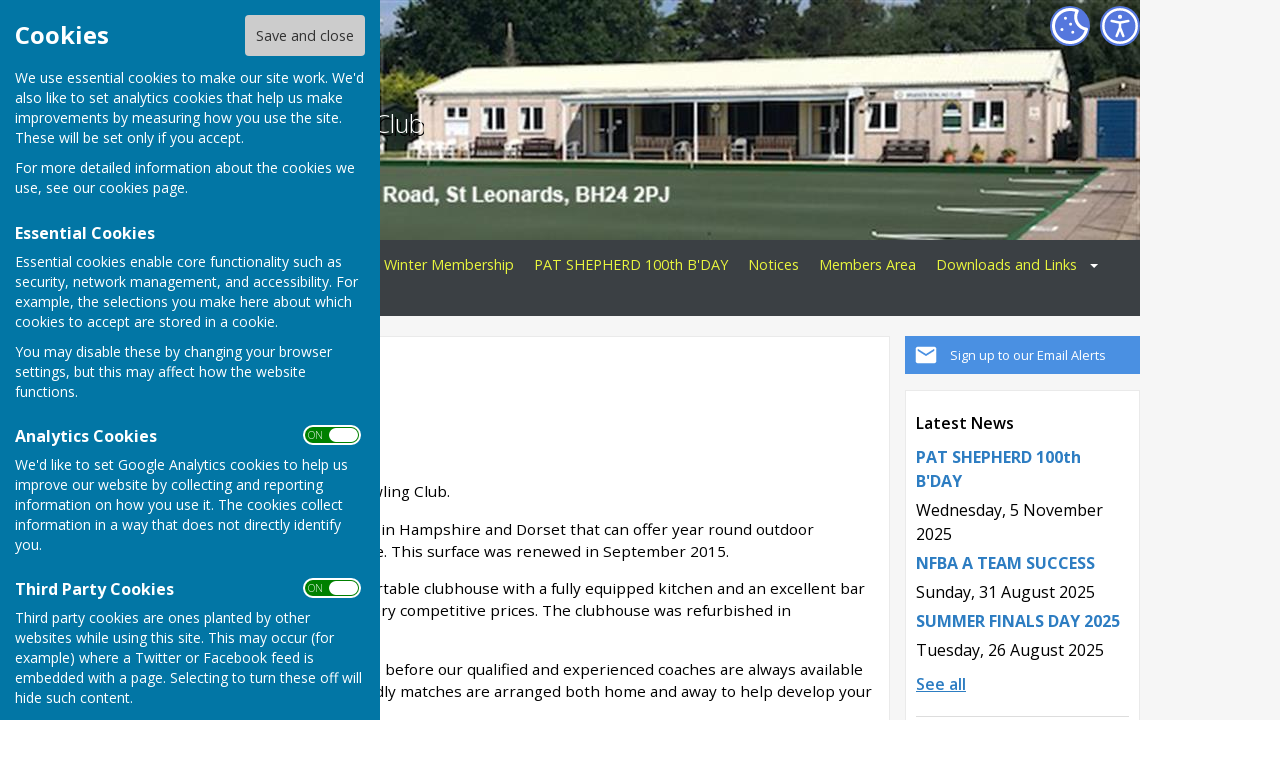

--- FILE ---
content_type: text/html
request_url: https://www.braesidebc.co.uk/community/braeside-bowling-club-10596/home
body_size: 5897
content:
<!DOCTYPE html>
<!--[if IE 8]><html class="no-js lt-ie9" lang="en" > <![endif]-->
<!--[if gt IE 8]><!-->
<html class="no-js" lang="en">
<!--<![endif]-->
<head>
    <!--skin_hugofox_custom-/-template-frontend-->
    <meta charset="utf-8">
    <meta http-equiv="X-UA-Compatible" content="IE=edge,chrome=1">
    <title>Braeside Bowling  Club, St Leonards, Ringwood</title>
    <meta name="description" content="The official site for Braeside Bowling  Club this page contains information {PageTitle}">
    <meta name="keywords" content="">
    <meta name="viewport" content="width=device-width, initial-scale=1.0">
    	<link rel="canonical" href="https://www.braesidebc.co.uk/community/braeside-bowling-club-10596/home">
    <link rel="bookmark" href="/favicon.ico">
    <link rel="shortcut icon" href="/favicon.ico">
    <link rel="stylesheet" href="//fonts.googleapis.com/css?family=Open+Sans:300,400,600,700">
    <link rel="stylesheet" href="/skin_hugofox_custom/css/normalize.min.css" media="all">
    <link rel="stylesheet" href="/skin_hugofox_custom/css/foundation.css" media="all">
    <link rel="stylesheet" href="/skin_hugofox_custom/css/fonts.css" media="all">
    <link rel="stylesheet" href="/skin_hugofox_custom/css/foundation-icons.css" media="all">
    <link rel="stylesheet" href="/scripts/jquery-ui-1.11.1.custom/jquery-ui.min.css">
    <link rel="stylesheet" href="/scripts/fancybox/jquery.fancybox-1.3.4.css">
    <link rel="stylesheet" href="/scripts/lightslider/lightslider.css">
    <link rel="stylesheet" href="/skin_hugofox_custom/css/base.css" media="all">
    <link rel="stylesheet" href="/skin_hugofox_custom/css/common.css" media="all">
    <link rel="stylesheet" href="/skin_hugofox_custom/css/accessibility.css">
    <link rel="stylesheet" href="/skin_hugofox_custom/css/overrides.css" media="all">
    <link rel="stylesheet" href="/skin_hugofox_custom/css/base_community.css?v5" media="all">
<link rel="stylesheet" href="/skin_hugofox_custom/css/customsitesonly.css" media="all">
    <link rel="stylesheet" href="/skin_hugofox_custom/css/stylesheet3.css" media="print">
    <link rel="stylesheet" href="/skin_hugofox_custom/css/cookieSettings.css" media="all">
    <link rel="stylesheet" href="/customCSS.asp?id=10596" media="all">
    <script src="/scripts/foundation-5.5.2/vendor/modernizr.js"></script>
    <script src="//ajax.googleapis.com/ajax/libs/jquery/1.11.0/jquery.min.js"></script>
    <link rel="stylesheet" href="/scripts/bxslider/jquery.bxslider.css">


    <style>
.header-bg, .header-bg .main-header {
   background-image: url(/getImage.aspx?id=headercrop479277f6ccf740ef8ffb99819c5fd864&image=1&size=header&site=community);
}
</style>

</head>
<body ng-app="hugofox" class="custom-site"  id="listingDetails">
    
    <!-- start cookie message -->
<div id="slider" class="slide-out">
    <h2 class="cookieheader">Cookies</h2><button id="cookieSave">Save and close</button>
    <p>We use essential cookies to make our site work. We'd also like to set analytics cookies that help us make improvements by measuring how you use the site. These will be set only if you accept.</p>
    <p>For more detailed information about the cookies we use, see our <a href="#">cookies page</a>.</p>
    <h3>Essential Cookies</h3>
    <p>Essential cookies enable core functionality such as security, network management, and accessibility. For example, the selections you make here about which cookies to accept are stored in a cookie. </p>
    <p>You may disable these by changing your browser settings, but this may affect how the website functions.</p>
    <h3>Analytics Cookies</h3>
    <div class="toggleSelect">
        <input type="checkbox" id="cookieSelectAnalytics" class="checkbox" value="y" checked />
        <label for="cookieSelectAnalytics" class="toggle">
            <p>ON &nbsp;&nbsp; OFF</p>
        </label>
    </div>
    <p>We'd like to set Google Analytics cookies to help us improve our website by collecting and reporting information on how you use it. The cookies collect information in a way that does not directly identify you.</p>
    <h3>Third Party Cookies</h3>
    <div class="toggleSelect">
        <input type="checkbox" id="cookieSelectThirdParty" class="checkbox" value="y" checked />
        <label for="cookieSelectThirdParty" class="toggle">
            <p>ON &nbsp;&nbsp; OFF</p>
        </label>
    </div>
    <p>Third party cookies are ones planted by other websites while using this site. This may occur (for example) where a Twitter or Facebook feed is embedded with a page. Selecting to turn these off will hide such content.</p>
    
</div>
<!-- end cookie message -->

    <a tabindex="0" id="skip-to-main-content" href="#main-content-bookmark">Skip to main content</a>
    <div class="off-canvas-wrap" data-offcanvas>
        <div class="inner-wrap">
            <!--[if lt IE 9]>
                <div class="row outdatedmsg"><p class="text-center">You are using an <strong>outdated</strong> browser. Please <a href="http://whatbrowser.org/">upgrade your browser</a> to improve your experience of our website.</p></div>
            <![endif]-->
            <div class="contain-to-grid"><div class="fixed-custom"><nav class="tab-bar show-for-small"><section class="right tab-bar-section">Braeside Bowling  Club</section><div class="AccessibilityCookieButtons"><a href="#" id="toggle2" aria-label="Cookie Settings" class="cookie-button">Cookies</a></div><section class="left-small"><a class="left-off-canvas-toggle menu-icon" aria-label="Menu Toggle" href="#"><svg viewBox="0 0 70 80" width="40" height="40" class="hamburger">  <rect width="50" height="5"></rect>  <rect y="15" width="50" height="5"></rect>  <rect y="30" width="50" height="5"></rect></svg></a></section></nav></div><aside class="left-off-canvas-menu show-for-small"><ul class="off-canvas-list">
<li data-id="24625">
<a tabindex="0" href="/community/braeside-bowling-club-10596/home/" class="active">Home</a>

	<ul>
<li data-id="55394">
<a tabindex="0" href="/community/braeside-bowling-club-10596/club-officers-2016---17/">Club Officers 2024 - 25</a>
</li>
<li data-id="27902">
<a tabindex="0" href="/community/braeside-bowling-club-10596/disclaimer/">Disclaimer</a>
</li>
	</ul>
</li>
<li data-id="25024">
<a tabindex="0" href="/community/braeside-bowling-club-10596/membership-application/">Membership Enquiry</a>
</li>
<li data-id="59190">
<a tabindex="0" href="/community/braeside-bowling-club-10596/winter-membership/">Winter Membership</a>
</li>
<li data-id="175778">
<a tabindex="0" href="/community/braeside-bowling-club-10596/pat-shepherd-100th-bday/">PAT SHEPHERD 100th B'DAY</a>
</li>
<li data-id="82804">
<a tabindex="0" href="/community/braeside-bowling-club-10596/notices/">Notices</a>
</li>
<li data-id="150222">
<a tabindex="0" href="/community/braeside-bowling-club-10596/members-area/">Members Area</a>
</li>
<li data-id="27979">
<span tabindex="0">Downloads and Links</span>

	<ul>
<li data-id="27909">
<a tabindex="0" href="/community/braeside-bowling-club-10596/downloads/">Downloads</a>
</li>
<li data-id="27906">
<a tabindex="0" href="/community/braeside-bowling-club-10596/links/">Links</a>
</li>
	</ul>
</li>
<li data-id="9">
<a tabindex="0" href="/community/braeside-bowling-club-10596/news/">News</a>
</li>

		<li><a tabindex="0" href="/community/braeside-bowling-club-10596/contact/">Contact</a></li>

</ul></aside></div>
            <div class="main-wrapper" ng-controller="PlanningCtrl" data-county-parish-id="0">
                <div class="header-bg">
                    <header class="row main-header">
                        <div class="column">
                            
                            <div class="accessibilityFullColumn"><div class="accessibilityCentreColumn"><a tabindex="0" class="button accessibilityButton" aria-label="Accessibility Settings" href="/community/braeside-bowling-club-10596/accessibility/"> </a></div><a href="#" id="toggle" aria-label="Cookie Settings" class="cookie-button"> </a></div>
                            <h1 class="custom-logo"><a href="/community/braeside-bowling-club-10596/home">Braeside Bowling  Club</a></h1>

                            
                        </div>
                    </header>
                </div>
                <div class="website-menu hide-for-small">
		<ul class="pages-menu sub-navigation">
		
<li data-id="24625">
<a tabindex="0" href="/community/braeside-bowling-club-10596/home/" class="active">Home</a>

	<ul>
<li data-id="55394">
<a tabindex="0" href="/community/braeside-bowling-club-10596/club-officers-2016---17/">Club Officers 2024 - 25</a>
</li>
<li data-id="27902">
<a tabindex="0" href="/community/braeside-bowling-club-10596/disclaimer/">Disclaimer</a>
</li>
	</ul>
</li>
<li data-id="25024">
<a tabindex="0" href="/community/braeside-bowling-club-10596/membership-application/">Membership Enquiry</a>
</li>
<li data-id="59190">
<a tabindex="0" href="/community/braeside-bowling-club-10596/winter-membership/">Winter Membership</a>
</li>
<li data-id="175778">
<a tabindex="0" href="/community/braeside-bowling-club-10596/pat-shepherd-100th-bday/">PAT SHEPHERD 100th B'DAY</a>
</li>
<li data-id="82804">
<a tabindex="0" href="/community/braeside-bowling-club-10596/notices/">Notices</a>
</li>
<li data-id="150222">
<a tabindex="0" href="/community/braeside-bowling-club-10596/members-area/">Members Area</a>
</li>
<li data-id="27979">
<span tabindex="0">Downloads and Links</span>

	<ul>
<li data-id="27909">
<a tabindex="0" href="/community/braeside-bowling-club-10596/downloads/">Downloads</a>
</li>
<li data-id="27906">
<a tabindex="0" href="/community/braeside-bowling-club-10596/links/">Links</a>
</li>
	</ul>
</li>
<li data-id="9">
<a tabindex="0" href="/community/braeside-bowling-club-10596/news/">News</a>
</li>

		<li><a tabindex="0" href="/community/braeside-bowling-club-10596/contact/">Contact</a></li>

	</ul>

</div>


                <div class="main-container row">
                    <div class="row" id="breadcrumbrow">
                        <div class="column">
                            <ul class="hf-share inline-list">
                                <li class="text">SHARE</li>
                                <li><a href="https://www.facebook.com/sharer/sharer.php?u=https://www.braesidebc.co.uk/community/braeside-bowling-club-10596/home" class="facebook" target="_blank">Facebook</a></li>
                                <li><a href="https://twitter.com/share?via=HugoFoxNews&url=https://www.braesidebc.co.uk/community/braeside-bowling-club-10596/home" class="twitter" data-via="HugoFoxNews" target="_blank">Tweet</a></li>
                                <li><a href="http://www.linkedin.com/shareArticle?mini=true&url=https://www.braesidebc.co.uk/community/braeside-bowling-club-10596/home" class="linkedin" target="_blank">LinkedIn</a></li>
                                <li><a href="javascript:emailCurrentPage()" class="mail">Mail</a></li>
                            </ul>
                        </div>
                    </div>
                    <aside class="sidebar columns medium-3 medium-push-9">
                        <!--LEFTSIDEBARLINKS-->
                        

                        <a href="/community/email-alerts.asp?listing_cusid=10596" class="cta-alerts"><span class="link">Sign up to our Email Alerts</span></a>


                        

                        

                        

                        <div class="side-box latestposts hide-for-small"><p class="header">Latest News </p><p class="title"><a href="/community/braeside-bowling-club-10596/news/pat-shepherd-100th-b-day-84597">PAT SHEPHERD 100th B'DAY</a></p><p class="date">Wednesday, 5 November 2025</p><p class="title"><a href="/community/braeside-bowling-club-10596/news/nfba-a-team-success-83289">NFBA A TEAM SUCCESS</a></p><p class="date">Sunday, 31 August 2025</p><p class="title"><a href="/community/braeside-bowling-club-10596/news/summer-finals-day-2025-83164">SUMMER FINALS DAY 2025</a></p><p class="date">Tuesday, 26 August 2025</p><p class="seeall"><a href="/community/braeside-bowling-club-10596/news/">See all</a></p><hr />
</div>

                        
                        <!--/LEFTSIDEBARLINKS-->
                    </aside>
                    <main class="page-content columns medium-9 medium-pull-3">
                        <span id="main-content-bookmark"></span>
                        


<article data-cusid="10596">
	<div class="description">
	<h1>Home</h1>
<div class="cms-block cms-text">
	<p><strong>2024/2025</strong></p>

</div>
<div class="cms-block cms-text">
	<h2>Welcome</h2>

<p>to the website of Braeside Bowling Club.</p>

<p>We are one of a very few clubs in Hampshire and Dorset that can offer year round outdoor bowling on our artificial surface. This surface was renewed in September 2015.</p>

<p>We have a spacious and comfortable clubhouse with a fully equipped kitchen and an excellent bar offering a range of drinks at very competitive prices. The clubhouse was refurbished in September 2023.</p>

<p>If you have never played bowls before our qualified and experienced coaches are always available with help and advice and friendly matches are arranged both home and away to help develop your bowling skills.</p>

<p>We have both ladies and men&rsquo;s teams who compete in the Bournemouth and District and New Forest Bowling Association leagues, opportunities for competitive bowling are therefore available.</p>

<p>We have a varied programme of social events where the majority of the catering is done by the social committee. Non playing partners are welcome to join as Social members.</p>

<p>If you wish to try bowling on the latest innovation in bowling &nbsp;surfaces then&nbsp;contact our Secretary to arrange a&nbsp;time suitable to you.&nbsp;There is no commitment to join but you will be assured of a warm and friendly welcome.</p>

<p>If you would like more detailed information then&nbsp;contact our Secretary<strong>&nbsp;</strong>by email (<a href="/cdn-cgi/l/email-protection" class="__cf_email__" data-cfemail="81c3f3e0e4f2e8e5e4e3e2c1eef4f5edeeeeeaafe2eeec">[email&#160;protected]</a>)</p>

<p>&nbsp;</p>

<p><strong>Follow us on Twitter @braesidebowls</strong></p>

<p>&nbsp;</p>

<p>&nbsp;</p>

</div>
<div class="cms-block cms-image">
   <div class="inner">
<img src="//cms.hugofox.com//resources/images/20552b46-f3ae-46fc-95d4-c95dd3f6c2d1.jpg" alt="Alan Barnes - President 2024-2025" title="Alan Barnes - President 2024-2025">  <span class="caption overlay">Alan Barnes - President 2024-2025</span>

    </div>
</div>
<div class="cms-block cms-image">
   <div class="inner">
<img src="//cms.hugofox.com//resources/images/77dedc0b-74d5-402e-99a1-ad99527424b1.png" alt="President's Charity" title="President's Charity">  <span class="caption overlay">President's Charity</span>

    </div>
</div>
<div class="cms-block cms-image">
   <div class="inner">
<img src="//cms.hugofox.com//resources/images/c74ce144-7463-4cc7-a0e0-d37b32fd41ce.jpg" alt="Braeside Bowling  Club Home" title="Braeside Bowling  Club Home">
    </div>
</div>
</div>
</article>

                    </main>
                </div>
            </div>

            <div class="footer-container" id="footer-container" >
                <footer class="row">
                    <div class="columns medium-4 small-12">
                        <div class="footeraddress">
                            Braeside Bowling  Club<br />Braeside Road<br /> St Leonards<br /> Ringwood<br /> Dorset<br /> BH24 2PJ
                        </div>
                        <div class="privacypolicy">
                            <a tabindex="0" href="/community/braeside-bowling-club-10596/privacy-policy/">Privacy Policy</a>
                        </div>
                    </div>
                    <div class="columns medium-8 small-12">
                            <ul class="hf-social wrap">
   	<li><a href="/community/braeside-bowling-club-10596/contact/" class="mail">Mail to  Braeside Bowling  Club</a></li>
   </ul>

                        <div class="footer-info">
                            <br /><br /><br /><br />
                            <div class="powered-by">Powered by</div>
                            <div class="logo"><a href="https://www.hugofox.com">Hugo<strong>Fox</strong></a></div>
                            <div class="strapline replaceMayfield">Connecting Communities</div>
                            <p class="copyright">&copy; Copyright 2025 HugoFox Ltd.</p>
                        </div>
                    </div>

                </footer>
            </div>
            <div id="alertsContent" style="display: none;"></div>
            <a class="exit-off-canvas"></a>
        </div>
    </div>

    <script data-cfasync="false" src="/cdn-cgi/scripts/5c5dd728/cloudflare-static/email-decode.min.js"></script><script src="/scripts/cookie-compliance.js"></script>

    <script src="/scripts/jquery-ui-1.11.1.custom/jquery-ui.min.js"></script>
    <script src="/scripts/jquery.ui.touch-punch.min.js"></script>
    <script src="/scripts/foundation-5.5.2/vendor/fastclick.js"></script>
    <script src="/scripts/foundation-5.5.2/foundation.min.js"></script>
    <script src="/scripts/jquery.placeholder.min.js"></script>
    <script src="/scripts/jquery.cookie.js"></script>
    <script src="/scripts/fancybox/jquery.fancybox-1.3.4.pack.js"></script>
    <script src="/scripts/fancybox/jquery.easing-1.3.pack.js"></script>
    <script src="/scripts/imagesloaded.min.js"></script>
    <script src="/scripts/lightslider/js/jquery.lightslider.min.js"></script>
    <script src="/scripts/jquery.doChainedSelects.js"></script>
    <script src="/scripts/mainhandler.js"></script>
    <script src="/scripts/accessibility.js"></script>
    <script>
        //init Foundation
        $(document).foundation();
    </script>

    

    <!-- HugoFox PageStats -->
    <script>
        // Initialize an agent at application startup, once per page/app.
        const botdPromise = import('https://openfpcdn.io/botd/v1').then((Botd) => Botd.load())

        // Get detection results when you need them.
        botdPromise
            .then((botd) => botd.detect())
            .then((result) => {
                // Assuming you want to change the text within a span tag with ID "botOrNot"
                if (result.bot === false) {
                    // Conditionally display the image when result.bot is false
                    const imageElement = document.createElement('img');
                    imageElement.src = '/pageviewlog.asp';
                    imageElement.style.position = 'absolute';
                    imageElement.alt = ''; // Screen readers will skip it
                    imageElement.setAttribute('aria-hidden', 'true'); // Explicitly hidden from assistive tech
                    imageElement.style.left = '-9999px'; // Position the image outside the visible area
                    imageElement.style.width = '1px'; // Make the image size as small as possible
                    imageElement.style.height = '1px';
                    imageElement.style.overflow = 'hidden'; // Ensure no overflow is visible
                    imageElement.style.border = 'none'; // Remove any default border
                    document.body.appendChild(imageElement);
                }
            })
            .catch((error) => console.error(error));
    </script>
    <!-- END HugoFox PageStats -->

<script src="https://maps.googleapis.com/maps/api/js?key=AIzaSyAL6co9kgcxoI6akO2EW6M8Q4aTrghdKuY&libraries=geometry"></script>
<script src="/scripts/maps.infobox.packed.js"></script>
<script src="/scripts/bxslider/jquery.bxslider.min.js"></script>
<script src="/scripts/gallery_init.js"></script>
<script src="/scripts/fine-uploader/fileuploader.js"></script>
<script src="/scripts/foundation-5.5.2/foundation/responsive-tables.min.js"></script>
<script src="/scripts/jquery.tablesorter.min.js"></script>
<script src="/scripts/dragscroll.min.js"></script>
<script src="/scripts/content-blocks.js"></script>
<script src="/scripts/preview.js"></script>
<script src="/scripts/sticky-scroll/sticky-scroll.js"></script>
<script>
	coords.lat = 50.82979;
	coords.lng = -1.83737;
	var preview_key = '',
       page_id = 0,
       cusid = 10596,
       cus_url = '/community/braeside-bowling-club-10596',
       use_skin = '',
	    map_address = 'Braeside Road, St Leonards, Ringwood, Dorset, BH24 2PJ';
   var CMS = {
       settings: {
           basePath: "http://www.hugofox.com",
           attachmentPath: "//cms.hugofox.com//resources/attachs/"
       }
   };
</script>
<script defer src="https://static.cloudflareinsights.com/beacon.min.js/vcd15cbe7772f49c399c6a5babf22c1241717689176015" integrity="sha512-ZpsOmlRQV6y907TI0dKBHq9Md29nnaEIPlkf84rnaERnq6zvWvPUqr2ft8M1aS28oN72PdrCzSjY4U6VaAw1EQ==" data-cf-beacon='{"version":"2024.11.0","token":"77a2ea0a3d31420795a34537272c6519","r":1,"server_timing":{"name":{"cfCacheStatus":true,"cfEdge":true,"cfExtPri":true,"cfL4":true,"cfOrigin":true,"cfSpeedBrain":true},"location_startswith":null}}' crossorigin="anonymous"></script>
</body>
</html>


--- FILE ---
content_type: text/css
request_url: https://www.braesidebc.co.uk/customCSS.asp?id=10596
body_size: 6974
content:

@import url('https://fonts.googleapis.com/css?family=Open+Sans&display=swap');
    

.accessibilityFullColumn {
    margin-top: 6px;
    width: 100%;
    position: absolute;
    left: 0;
}

.accessibilityCentreColumn {
    Xwidth: 1000px;
    margin: auto;
}

.fixed-custom {
    z-index:90;
}

.accessibilityButton {
    float: right;
    z-index:99;
    font-size: 14px;
    padding: 11px;
}

.accessibilityCentreColumn a.accessibilityButton {
    width: 40px;
    height: 40px; /* Ensure the height and width are equal */
    background-color: #57d !important;
    background-image: url(/images/accessibility-icon.svg) !important;
    background-size: contain !important;
    background-repeat: no-repeat !important;
    color: #fff;
    font-weight: normal;
    display: inline-block;
    float: right;
    font-size: 15px;
    line-height: 40px;
    border-radius: 50%; /* Makes the button round */
    padding: 0; /* Remove padding to ensure a perfect circle */
    margin-left: 10px;
    top: 0px;
    text-align: center; /* Center text if any */
}

.accessibilityCentreColumn .button {
    background-color: #4A90E2;
    color: #ffffff;
}

.accessibilityCentreColumn .button:hover, 
.accessibilityCentreColumn .button:focus {
    background-color: #79e !important; 
}


body, 
.off-canvas-wrap,
.contain-to-grid {
    background-color: #f6f6f6;
    font-family: "Open Sans" !important;
}

.page-content a,
.page-content a:hover,
.sidebar a,
.sidebar a:hover,
.latestposts .title a
{
    color: #2d7dc2;
    
}

.page-content a:visited,
.sidebar a:visited,
.latestposts .title a:visited
{
    color: #579ed0;
}

.page-content,
.refine-search,
.refine-search label,
.side-box {
    background-color: #ffffff;
    font-size: 100%;
    border-color: #eaeaea;
    color: #000000 !important;
}

.fieldwrap.field-group {
    border-bottom-color: #eaeaea;
}

/*** desktop menu ***/

li.has-submenu span,
.off-canvas-list span {
    color: #e9f53d;
}

.website-menu,
li.has-submenu ul {
    background-color: #3b4044 !important;
}

li.has-submenu:hover, 
li.has-submenu:hover ul li a:hover,
li.has-submenu:hover ul li a:visited,
.sub-navigation > li > a:hover {
	color: #e9f53d;
	background: #2e3236;
}

.sub-navigation > li > a,
.sub-navigation > li > a:visited,
.sub-navigation > li > a:hover,
li.has-submenu ul li a,
li.has-submenu ul li a:visited,
li.has-submenu ul li a:hover,
li.has-submenu ul li {
    color: #e9f53d; 
    font-family: "Open Sans" !important;
}

/** mobile menu **/

ul.off-canvas-list li a,
ul.off-canvas-list li a:visited {
    color: #e9f53d; 
    border-bottom: 1px solid #3b4044;
}

ul.off-canvas-list li a:hover {
      background: #2e3236; }

ul.off-canvas-list li a:active {
      background: #2e3236; }

ul.off-canvas-list li {
    border-bottom: 1px solid #e9f53d !important; 
    list-style-type: none;
}

ul.off-canvas-list li ul li {
    border-bottom: 1px solid #3b4044 !important; 
    border-top: 1px solid #e9f53d !important; 
}

section.right.tab-bar-section,
.tab-bar .menu-icon {
    color: #e9f53d; 
}

.fixed-custom .tab-bar .menu-icon span::after {
    box-shadow: 0 10px 0 1px #e9f53d, 0 16px 0 1px #e9f53d, 0 22px 0 1px #e9f53d;
}

.left-off-canvas-menu {
    color: #e9f53d; 
    font-family: "Open Sans" !important;
    background-color: #3b4044;
}

.left-off-canvas-menu ul li  ul li:hover {
    color: #e9f53d; 
    font-family: "Open Sans" !important;
	background: #2e3236;
}

.fixed-custom .tab-bar {
    background-color: #3b4044;
    opacity: .6;
}

.tab-bar .menu-icon .hamburger rect {
    fill: #e9f53d;
}


/*** main section ***/

h1 {
    font-family: "Open Sans" !important;
    font-size: 160%;
    color: #333333;
}

h2 {
    font-family: "Open Sans" !important;
    font-size: 140%;
    color: #333333;
}

h3, h3.header, p.tweets-by {
    font-family: "Open Sans" !important;
    color: #333333  !important;
}

h4 {
    font-family: "Open Sans" !important;
    color: #333333;
}

p {
    font-family: "Open Sans" !important;
    font-size: 100% !important;
    color: #000000 !important;
}

.description label {
    color: #000000;
}

.dl-link-originalfilename {
   color: #000000 !important;  
}

.dl-link-filesize {
   color: #333333 !important;  
}

/*** buttons etc ***/
.cta-alerts .link,
.button {

    background-color: #4a90e2 !important;
    color: #ffffff !important;
    font-family: "Open Sans" !important;
}

.cta-alerts .link:hover,
.cta-alerts .link:focus,
.button:hover, 
.button:focus {
    background-color: #3f75b3 !important; 
    color: #ffffff !important;
}

a.button {
    background-color: #4a90e2 !important;
    color: #ffffff;
    font-family: "Open Sans" !important;
}

a.button:visited {
    color: #ffffff;
}



.custom-logo { 
    clear: both;
}

/*** planning tracker ***/

.property-label {
    font-weight: bold;
    font-family: "Open Sans" !important;
    font-size: 100% !important;
    color: #000000 !important;
}


/*** footer ***/
.footer-container {
    background: #2d2d2d;
}

footer,
footer a,
footer .footeraddress,
.footer-info .logo a,
.footer-info .logo a strong,
.privacy-policy a,
.copyright
{
    color: #ffffff !important;
}


.accessibilityCentreColumn a,
.accessibilityCentreColumn a:visited {    
    color: #ffffff !important;
}



.hf-social .mail, .social-icon.mail {
    background-image: url("data:image/svg+xml,%3Csvg width='22px' height='18px' viewBox='0 0 22 18' version='1.1' xmlns='http://www.w3.org/2000/svg' xmlns:xlink='http://www.w3.org/1999/xlink'%3E%3Ctitle%3EEmail_Footer30x30%3C/title%3E%3Cg id='Page-1' stroke='none' stroke-width='1' fill='none' fill-rule='evenodd'%3E%3Cg id='Email' transform='translate(-4.000000, -6.000000)'%3E%3Cg id='Email_Footer30x30'%3E%3Crect id='Rectangle-300-Copy-6' x='0' y='0' width='30' height='30'%3E%3C/rect%3E%3Cpath d='M23.2297509,6.77468007 L6.77024912,6.77468007 C5.63865837,6.77468007 4.72309859,7.70161514 4.72309859,8.83453578 L4.7128114,21.19367 C4.7128114,22.3265907 5.63865837,23.2535257 6.77024912,23.2535257 L23.2297509,23.2535257 C24.3613416,23.2535257 25.2871886,22.3265907 25.2871886,21.19367 L25.2871886,8.83453578 C25.2871886,7.70161514 24.3613416,6.77468007 23.2297509,6.77468007 L23.2297509,6.77468007 Z M23.2297509,10.8943915 L15,16.0440308 L6.77024912,10.8943915 L6.77024912,8.83453578 L15,13.984175 L23.2297509,8.83453578 L23.2297509,10.8943915 L23.2297509,10.8943915 Z' id='EmailIcon' fill='%23ffffff'%3E%3C/path%3E%3C/g%3E%3C/g%3E%3C/g%3E%3C/svg%3E");
}

.hf-social .twitter, .social-icon.twitter, .social-icon--2 {
    background-image: url("data:image/svg+xml,%3Csvg width='24px' height='21px' viewBox='0 0 24 21' version='1.1' xmlns='http://www.w3.org/2000/svg' xmlns:xlink='http://www.w3.org/1999/xlink'%3E%3Ctitle%3ETwitter30x30%3C/title%3E%3Cg id='Page-1' stroke='none' stroke-width='1' fill='none' fill-rule='evenodd'%3E%3Cg id='Twitter' transform='translate(-3.000000, -5.000000)'%3E%3Cg id='Twitter30x30'%3E%3Crect id='Rectangle-300-Copy-3' x='0' y='0' width='30' height='30'%3E%3C/rect%3E%3Cpath d='M26.5028688,8.21256586 C25.6575562,8.59965179 24.7474272,8.86142214 23.792737,8.97838335 C24.7676823,8.37686852 25.5157705,7.42307765 25.8682092,6.28688297 C24.9553795,6.84384114 23.9466758,7.24902822 22.8691047,7.46624191 C22.0102886,6.5208054 20.7828298,5.93042974 19.4243881,5.93042974 C16.8195828,5.93042974 14.7063011,8.1095286 14.7063011,10.7968518 C14.7063011,11.1783681 14.7468113,11.5487453 14.8278317,11.9051986 C10.9050948,11.7019088 7.42797007,9.76647917 5.09863407,6.81877803 C4.69218182,7.54003886 4.45992339,8.37686852 4.45992339,9.26800161 C4.45992339,10.9555849 5.29308299,12.445448 6.55970164,13.3184799 C5.78730733,13.2948092 5.05812388,13.0734183 4.42076354,12.7113955 L4.42076354,12.7712685 C4.42076354,15.1299864 6.04792289,17.0974412 8.20846643,17.5430077 C7.81281689,17.6571841 7.39556192,17.7142723 6.96480355,17.7142723 C6.66097712,17.7142723 6.36390238,17.685032 6.07628002,17.6279438 C6.67718119,19.5605887 8.41911942,20.9683005 10.4851392,21.0058952 C8.87013288,22.3119621 6.8338206,23.0903111 4.6233145,23.0903111 C4.2425187,23.0903111 3.86577392,23.0680328 3.49713118,23.0234762 C5.58610671,24.4019476 8.0680311,25.2081446 10.7322513,25.2081446 C19.4149357,25.2081446 24.1613798,17.7936389 24.1613798,11.3621643 C24.1613798,11.1505202 24.1573287,10.9388761 24.1492267,10.7314092 C25.0715087,10.0449583 25.8722602,9.18863507 26.5028688,8.21256586' id='twitterIcon' fill='%23ffffff'%3E%3C/path%3E%3C/g%3E%3C/g%3E%3C/g%3E%3C/svg%3E");
}

.hf-social .linkedin, .social-icon.linkedin, .social-icon--4 {
    background-image: url("data:image/svg+xml,%3Csvg width='26px' height='24px' viewBox='0 0 26 24' version='1.1' xmlns='http://www.w3.org/2000/svg' xmlns:xlink='http://www.w3.org/1999/xlink'%3E%3Ctitle%3ELinkedin30x30%3C/title%3E%3Cg id='Page-1' stroke='none' stroke-width='1' fill='none' fill-rule='evenodd'%3E%3Cg id='LinkedIn' transform='translate(-2.000000, -2.000000)'%3E%3Cg id='Linkedin30x30'%3E%3Crect id='Rectangle-300-Copy-4' x='0' y='0' width='30' height='30'%3E%3C/rect%3E%3Cpath d='M27.302096,25.1405044 L21.8642339,25.1405044 L21.8642339,17.1759435 C21.8642339,15.0912305 21.0136186,13.6680549 19.143133,13.6680549 C17.7124212,13.6680549 16.9167777,14.6284446 16.5464417,15.5540165 C16.4075658,15.8862359 16.4292651,16.3490218 16.4292651,16.8118078 L16.4292651,25.1405044 L11.042035,25.1405044 C11.042035,25.1405044 11.111473,11.0320609 11.042035,9.74960698 L16.4292651,9.74960698 L16.4292651,12.1650886 C16.7475226,11.1089501 18.4690059,9.60163153 21.2161461,9.60163153 C24.6243937,9.60163153 27.302096,11.8154603 27.302096,16.5825909 L27.302096,25.1405044 L27.302096,25.1405044 Z M5.59404658,7.82447541 L5.55932758,7.82447541 C3.82337801,7.82447541 2.69790404,6.64792552 2.69790404,5.15656512 C2.69790404,3.63618993 3.85665038,2.48430261 5.62731894,2.48430261 C7.39654088,2.48430261 8.48440261,3.63328845 8.5191216,5.1522129 C8.5191216,6.6435733 7.39654088,7.82447541 5.59404658,7.82447541 L5.59404658,7.82447541 L5.59404658,7.82447541 Z M3.31850601,9.74960698 L8.1140667,9.74960698 L8.1140667,25.1405044 L3.31850601,25.1405044 L3.31850601,9.74960698 L3.31850601,9.74960698 Z' id='LinkedInIcon' fill='%23ffffff'%3E%3C/path%3E%3C/g%3E%3C/g%3E%3C/g%3E%3C/svg%3E");
}

.hf-social .flickr, .social-icon.flickr, .social-icon--5 {
    background-image: url("data:image/svg+xml,%3Csvg width='24px' height='11px' viewBox='0 0 24 11' version='1.1' xmlns='http://www.w3.org/2000/svg' xmlns:xlink='http://www.w3.org/1999/xlink'%3E%3Ctitle%3EFlickr30x30%3C/title%3E%3Cg id='Page-1' stroke='none' stroke-width='1' fill='none' fill-rule='evenodd'%3E%3Cg id='Flickr' transform='translate(-3.000000, -9.000000)'%3E%3Cg id='Flickr30x30'%3E%3Crect id='Rectangle-307' x='0' y='0' width='30' height='30'%3E%3C/rect%3E%3Cpath d='M3,14.2207031 C3,15.5957111 3.4921827,16.7753858 4.4765625,17.7597656 C5.4609423,18.7441454 6.640617,19.2363281 8.015625,19.2363281 C9.390633,19.2363281 10.562496,18.7441454 11.53125,17.7597656 C12.500004,16.7753858 12.984375,15.5957111 12.984375,14.2207031 C12.984375,12.8456951 12.500004,11.6738321 11.53125,10.7050781 C10.562496,9.73632412 9.390633,9.25195312 8.015625,9.25195312 C6.640617,9.25195312 5.4609423,9.73632412 4.4765625,10.7050781 C3.4921827,11.6738321 3,12.8456951 3,14.2207031 L3,14.2207031 Z M17.015625,14.2207031 C17.015625,15.5957111 17.499996,16.7753858 18.46875,17.7597656 C19.437504,18.7441454 20.609367,19.2363281 21.984375,19.2363281 C23.359383,19.2363281 24.539058,18.7441454 25.523436,17.7597656 C26.507817,16.7753858 27,15.5957111 27,14.2207031 C27,12.8456951 26.507817,11.6738321 25.523436,10.7050781 C24.539058,9.73632412 23.359383,9.25195312 21.984375,9.25195312 C20.609367,9.25195312 19.437504,9.73632412 18.46875,10.7050781 C17.499996,11.6738321 17.015625,12.8456951 17.015625,14.2207031 L17.015625,14.2207031 Z' id='flickrIcon'  fill='%23ffffff'%3E%3C/path%3E%3C/g%3E%3C/g%3E%3C/g%3E%3C/svg%3E");
}

.hf-social .instagram, .social-icon.instagram, .social-icon--6 {
    background-image: url("data:image/svg+xml,%3Csvg version='1.1' id='Capa_1' xmlns='http://www.w3.org/2000/svg' xmlns:xlink='http://www.w3.org/1999/xlink' x='0px' y='0px' viewBox='0 0 512 512' style='enable-background:new 0 0 512 512;' xml:space='preserve'%3E%3Cg%3E%3Cg%3E%3Cpath d='M352,0H160C71.648,0,0,71.648,0,160v192c0,88.352,71.648,160,160,160h192c88.352,0,160-71.648,160-160V160 C512,71.648,440.352,0,352,0z M464,352c0,61.76-50.24,112-112,112H160c-61.76,0-112-50.24-112-112V160C48,98.24,98.24,48,160,48 h192c61.76,0,112,50.24,112,112V352z' fill='%23ffffff'/%3E%3C/g%3E%3C/g%3E%3Cg%3E%3Cg%3E%3Cpath d='M256,128c-70.688,0-128,57.312-128,128s57.312,128,128,128s128-57.312,128-128S326.688,128,256,128z M256,336 c-44.096,0-80-35.904-80-80c0-44.128,35.904-80,80-80s80,35.872,80,80C336,300.096,300.096,336,256,336z'  fill='%23ffffff'/%3E%3C/g%3E%3C/g%3E%3Cg%3E%3Cg%3E%3Ccircle cx='393.6' cy='118.4' r='17.056'  fill='%23ffffff'/%3E%3C/g%3E%3C/g%3E%3Cg%3E%3C/g%3E%3Cg%3E%3C/g%3E%3Cg%3E%3C/g%3E%3Cg%3E%3C/g%3E%3Cg%3E%3C/g%3E%3Cg%3E%3C/g%3E%3Cg%3E%3C/g%3E%3Cg%3E%3C/g%3E%3Cg%3E%3C/g%3E%3Cg%3E%3C/g%3E%3Cg%3E%3C/g%3E%3Cg%3E%3C/g%3E%3Cg%3E%3C/g%3E%3Cg%3E%3C/g%3E%3Cg%3E%3C/g%3E%3C/svg%3E");
}

.hf-social .pinterest, .social-icon.pinterest, .social-icon--7 {
    background-image: url("data:image/svg+xml,%3Csvg width='17px' height='21px' viewBox='0 0 17 21' version='1.1' xmlns='http://www.w3.org/2000/svg' xmlns:xlink='http://www.w3.org/1999/xlink'%3E%3Ctitle%3EPinterest30x30%3C/title%3E%3Cg id='Page-1' stroke='none' stroke-width='1' fill='none' fill-rule='evenodd'%3E%3Cg id='Pinterest' transform='translate(-6.000000, -5.000000)'%3E%3Cg id='Pinterest30x30'%3E%3Crect id='Rectangle-310' x='0' y='0' width='30' height='30'%3E%3C/rect%3E%3Cpath d='M10.0572283,15.8703618 C10.0572283,15.5362719 9.99709322,15.2756824 9.87682054,15.0885907 C9.7565453,14.901499 9.61622846,14.6676376 9.45586489,14.3870014 C9.29550055,14.1063626 9.201956,13.8324103 9.17522865,13.5651368 C9.01486431,12.5762222 9.12177216,11.6207324 9.49595579,10.6986393 C9.87013916,9.77654366 10.4247251,9.03486857 11.1597291,8.47359351 C11.8947305,7.91231845 12.703222,7.48468655 13.5852268,7.19068496 C14.4672315,6.89668337 15.375949,6.85659248 16.3114075,7.07041228 C17.2468659,7.28423208 18.0620388,7.73858954 18.7569519,8.43350262 C19.3449551,9.04823391 19.705768,9.93690466 19.839406,11.0995482 C19.973044,12.2621892 19.8995436,13.3713586 19.6189048,14.4270897 C19.3382685,15.4828234 18.8304548,16.3714967 18.0954509,17.0931353 C17.3604495,17.814774 16.5252298,18.0820449 15.5897714,17.8949532 C14.8948583,17.7613152 14.4672264,17.4272278 14.3068628,16.8926809 C14.1464993,16.3581339 14.1732248,15.7434129 14.3870446,15.0484998 C14.6008644,14.3535868 14.8280444,13.6520051 15.0685898,12.9437293 C15.3091352,12.2354509 15.4026797,11.5806415 15.349226,10.979273 C15.2957724,10.377907 14.9884106,9.97032186 14.4271355,9.75650206 C13.8391324,9.54268226 13.2979117,9.58277315 12.8034531,9.87677474 C12.3089971,10.1707763 11.9481842,10.5917268 11.7210016,11.1396366 C11.4938164,11.6875488 11.3802277,12.3022699 11.3802277,12.9838176 C11.3802277,13.6653679 11.5138632,14.2600422 11.7811366,14.7678636 C11.6742267,15.3024105 11.5138657,15.9705852 11.3000459,16.7724082 C11.0862261,17.5742312 10.9058184,18.2557686 10.7588202,18.8170437 C10.6118194,19.3783187 10.4648186,20.0865843 10.3178178,20.941861 C10.1708196,21.7971376 10.0973192,22.5454941 10.0973192,23.1869509 C10.0973192,23.8284086 10.1374101,24.6435817 10.2175918,25.6324954 C11.0995966,24.991038 11.7610899,24.1090471 12.2020923,22.9864965 C12.6430921,21.8639464 13.0373171,20.4340524 13.3847723,18.696771 C13.5451359,18.7769528 13.7589531,18.9105883 14.0262266,19.0976799 C14.2935001,19.2847716 14.5073173,19.4250885 14.6676809,19.5186356 C14.8280444,19.6121801 15.0351803,19.7057247 15.2890884,19.7992693 C15.5429991,19.8928164 15.8169514,19.9529514 16.110953,19.9796796 C17.5809609,20.1133176 18.870538,19.725774 19.9797254,18.8170437 C21.0889101,17.9083134 21.8706761,16.732325 22.3250413,15.2890452 C22.7794064,13.8457654 22.8996791,12.349055 22.6858593,10.7988653 C22.4185858,8.84776662 21.4230052,7.35773505 19.6990866,6.32872949 C17.9751705,5.29972651 15.9906906,4.91886688 13.7455904,5.18614035 C11.9548553,5.37323203 10.3645978,6.1282699 8.97477419,7.45127448 C7.58494958,8.77428161 6.86332081,10.3712205 6.80986601,12.2421374 C6.70295644,14.9416053 7.66512828,16.5184975 9.69641025,16.9728627 C9.9369556,16.5719512 10.0572283,16.2044543 10.0572283,15.8703618 Z' id='pinterestIcon' fill='%23ffffff'%3E%3C/path%3E%3C/g%3E%3C/g%3E%3C/g%3E%3C/svg%3E");
}

.hf-social .youtube, .social-icon.youtube, .social-icon--8 {
    background-image: url("data:image/svg+xml,%3Csvg width='26px' height='19px' viewBox='0 0 26 19' version='1.1' xmlns='http://www.w3.org/2000/svg' xmlns:xlink='http://www.w3.org/1999/xlink'%3E%3Ctitle%3EYoutube30x30%3C/title%3E%3Cg id='Page-1' stroke='none' stroke-width='1' fill='none' fill-rule='evenodd'%3E%3Cg id='Youtube' transform='translate(-2.000000, -6.000000)'%3E%3Cg id='Youtube30x30'%3E%3Crect id='Rectangle-300-Copy-5' x='0' y='0' width='30' height='30'%3E%3C/rect%3E%3Cpath d='M2.52771846,15.3129947 C2.52771846,14.4139054 2.53235839,13.7115025 2.54163841,13.2057648 C2.55091843,12.7000271 2.59035791,12.0608404 2.65995805,11.2881856 C2.72955818,10.5155307 2.83395682,9.82483451 2.97315708,9.21607616 C3.12163737,8.5323937 3.44179318,7.95642329 3.93363412,7.48814763 C4.42547506,7.01987198 5.00082754,6.74827617 5.6597088,6.67335207 C7.71987275,6.43921424 10.833272,6.32214708 15,6.32214708 C19.166728,6.32214708 22.2801273,6.43921424 24.3402912,6.67335207 C24.9991725,6.74827617 25.5768449,7.01987198 26.0733259,7.48814763 C26.5698068,7.95642329 26.8922826,8.5323937 27.0407629,9.21607616 C27.1706831,9.82483451 27.2704418,10.5155307 27.340042,11.2881856 C27.4096421,12.0608404 27.4490816,12.7000271 27.4583616,13.2057648 C27.4676416,13.7115025 27.4722815,14.4139054 27.4722815,15.3129947 C27.4722815,16.212084 27.4676416,16.9144869 27.4583616,17.4202246 C27.4490816,17.9259623 27.4096421,18.565149 27.340042,19.3378038 C27.2704418,20.1104587 27.1660432,20.8011549 27.0268429,21.4099132 C26.8783626,22.0935957 26.5582068,22.6695661 26.0663659,23.1378418 C25.5745249,23.6061174 24.9991725,23.8777132 24.3402912,23.9526373 C22.2801273,24.1867752 19.166728,24.3038423 15,24.3038423 C10.833272,24.3038423 7.71987275,24.1867752 5.6597088,23.9526373 C5.00082754,23.8777132 4.42315509,23.6061174 3.92667414,23.1378418 C3.43019319,22.6695661 3.10771741,22.0935957 2.95923712,21.4099132 C2.82931688,20.8011549 2.72955818,20.1104587 2.65995805,19.3378038 C2.59035791,18.565149 2.55091843,17.9259623 2.54163841,17.4202246 C2.53235839,16.9144869 2.52771846,16.212084 2.52771846,15.3129947 Z M12.359882,19.2181103 L19.7001455,15.3129947 L12.359882,11.4078791 L12.359882,19.2181103 Z' id='youtubeIcon' fill='%23ffffff'%3E%3C/path%3E%3C/g%3E%3C/g%3E%3C/g%3E%3C/svg%3E");
}

.hf-social .vimeo, .social-icon.vimeo, .social-icon--9 {
    background-image: url("data:image/svg+xml,%3Csvg width='22px' height='19px' viewBox='0 0 22 19' version='1.1' xmlns='http://www.w3.org/2000/svg' xmlns:xlink='http://www.w3.org/1999/xlink'%3E%3Ctitle%3EVimeo30x30%3C/title%3E%3Cg id='Page-1' stroke='none' stroke-width='1' fill='none' fill-rule='evenodd'%3E%3Cg id='Vimeo' transform='translate(-3.000000, -5.000000)'%3E%3Cg id='Vimeo30x30'%3E%3Crect id='Rectangle-307' x='0' y='0' width='30' height='30'%3E%3C/rect%3E%3Cpath d='M15.8130334,10.3235792 C16.5788417,9.85862455 17.2352405,9.72187458 17.7822456,9.91332663 C18.3292507,10.1047787 18.6369388,10.5013518 18.7053125,11.103059 C18.7736888,11.7047662 18.6164275,12.4021876 18.2335234,13.1953469 C16.893359,15.7115747 15.9224376,16.9696703 15.3207304,16.9696703 C15.0472278,16.9696703 14.7874021,16.648308 14.5412506,16.0055755 C14.295099,15.3628456 13.9805739,14.2893624 13.5976697,12.7850944 C13.5156192,12.3748392 13.4062203,11.7594683 13.2694677,10.938958 C13.1327151,10.1184477 13.0028049,9.42102622 12.8797265,8.84667004 C12.7566507,8.27231386 12.5857152,7.68429136 12.3669121,7.08258413 C12.148109,6.48087691 11.8404236,6.05011569 11.4438452,5.79028996 C11.0472643,5.5304616 10.5754778,5.4552482 10.0284727,5.56464975 C9.23531339,5.72875077 8.31909148,6.21421145 7.27978068,7.02104757 C6.24046909,7.82788106 5.38578479,8.58000195 4.71570232,9.27743389 C4.04561986,9.97486845 3.72425855,10.3372534 3.75160886,10.3646044 L4.61313919,11.4722863 C4.6678397,11.4449352 4.72937706,11.40391 4.79775283,11.3492105 C4.8661286,11.294511 5.01655305,11.1987863 5.24903062,11.0620337 C5.4815082,10.9252811 5.69346999,10.8158822 5.88492205,10.7338317 C6.07637411,10.6517812 6.27466091,10.6107559 6.47978692,10.6107559 C6.68491581,10.6107559 6.84217709,10.6791296 6.95157865,10.8158822 C7.17038175,11.0620337 7.76524136,12.7714044 8.73617849,15.9440389 C9.70711299,19.1166734 10.3019726,20.935443 10.5207757,21.4003976 C10.7669272,21.9200536 11.1019637,22.3781643 11.5258957,22.7747436 C11.9498251,23.171323 12.4626342,23.4653345 13.0643414,23.6567866 C13.6660487,23.8482387 14.2950964,23.7251642 14.9515031,23.2875593 C15.5532103,22.8773047 16.291657,22.2824445 17.1668668,21.5029608 C18.0420766,20.723477 19.012998,19.7457185 20.0796598,18.5696551 C21.1463217,17.3935918 22.1035688,16.0192602 22.9514276,14.4466158 C23.7992863,12.8739741 24.3599604,11.3218673 24.633463,9.79025087 C25.0163671,7.62957614 24.4556956,6.24840748 22.9514276,5.64670026 C21.6386142,5.09969513 20.2027434,5.29114456 18.6437759,6.22105381 C17.030109,7.1783141 16.086536,8.54580855 15.8130334,10.3235792 L15.8130334,10.3235792 Z' id='vimeoIcon' fill='%23ffffff'%3E%3C/path%3E%3C/g%3E%3C/g%3E%3C/g%3E%3C/svg%3E");
}

.hf-social .facebook, .social-icon.facebook, .social-icon--1 {
    background-image: url("data:image/svg+xml,%3Csvg width='11px' height='24px' viewBox='0 0 11 24' version='1.1' xmlns='http://www.w3.org/2000/svg' xmlns:xlink='http://www.w3.org/1999/xlink'%3E%3Ctitle%3Efacebook30x30%3C/title%3E%3Cg id='Page-1' stroke='none' stroke-width='1' fill='none' fill-rule='evenodd'%3E%3Cg id='Facebook' transform='translate(-9.000000, -3.000000)'%3E%3Cg id='facebook30x30'%3E%3Crect id='Rectangle-300-Copy-2' x='0' y='0' width='30' height='30'%3E%3C/rect%3E%3Cpath d='M16.0157305,26.0625 L16.0157305,15.9702156 L19.0514099,15.9702156 L19.5059599,12.0370732 L16.0157305,12.0370732 L16.0157305,9.52601036 C16.0157305,8.3872749 16.2990992,7.61126425 17.762431,7.61126425 L19.6288406,7.61035416 L19.6288406,4.09252011 C19.3060521,4.04458826 18.198132,3.9375 16.9091531,3.9375 C14.2181921,3.9375 12.3758875,5.77043837 12.3758875,9.13648821 L12.3758875,12.0370732 L9.33241476,12.0370732 L9.33241476,15.9702156 L12.3758875,15.9702156 L12.3758875,26.0625 L16.0157305,26.0625 Z' id='facebookIcon' fill='%23ffffff'%3E%3C/path%3E%3C/g%3E%3C/g%3E%3C/g%3E%3C/svg%3E");
}

.image-copyright {
    margin-top: 40px;
}




.hf-share > li.text {
    color: #606060;
}

.hf-share .mail {
    background-image: url("data:image/svg+xml,%3Csvg width='22px' height='18px' viewBox='0 0 22 18' version='1.1' xmlns='http://www.w3.org/2000/svg' xmlns:xlink='http://www.w3.org/1999/xlink'%3E%3Ctitle%3EEmail_Footer30x30%3C/title%3E%3Cg id='Page-1' stroke='none' stroke-width='1' fill='none' fill-rule='evenodd'%3E%3Cg id='Email' transform='translate(-4.000000, -6.000000)'%3E%3Cg id='Email_Footer30x30'%3E%3Crect id='Rectangle-300-Copy-6' x='0' y='0' width='30' height='30'%3E%3C/rect%3E%3Cpath d='M23.2297509,6.77468007 L6.77024912,6.77468007 C5.63865837,6.77468007 4.72309859,7.70161514 4.72309859,8.83453578 L4.7128114,21.19367 C4.7128114,22.3265907 5.63865837,23.2535257 6.77024912,23.2535257 L23.2297509,23.2535257 C24.3613416,23.2535257 25.2871886,22.3265907 25.2871886,21.19367 L25.2871886,8.83453578 C25.2871886,7.70161514 24.3613416,6.77468007 23.2297509,6.77468007 L23.2297509,6.77468007 Z M23.2297509,10.8943915 L15,16.0440308 L6.77024912,10.8943915 L6.77024912,8.83453578 L15,13.984175 L23.2297509,8.83453578 L23.2297509,10.8943915 L23.2297509,10.8943915 Z' id='EmailIcon' fill='%23606060'%3E%3C/path%3E%3C/g%3E%3C/g%3E%3C/g%3E%3C/svg%3E");
}

.hf-share .twitter, .social-icon.twitter, .social-icon--2 {
    background-image: url("data:image/svg+xml,%3Csvg width='24px' height='21px' viewBox='0 0 24 21' version='1.1' xmlns='http://www.w3.org/2000/svg' xmlns:xlink='http://www.w3.org/1999/xlink'%3E%3Ctitle%3ETwitter30x30%3C/title%3E%3Cg id='Page-1' stroke='none' stroke-width='1' fill='none' fill-rule='evenodd'%3E%3Cg id='Twitter' transform='translate(-3.000000, -5.000000)'%3E%3Cg id='Twitter30x30'%3E%3Crect id='Rectangle-300-Copy-3' x='0' y='0' width='30' height='30'%3E%3C/rect%3E%3Cpath d='M26.5028688,8.21256586 C25.6575562,8.59965179 24.7474272,8.86142214 23.792737,8.97838335 C24.7676823,8.37686852 25.5157705,7.42307765 25.8682092,6.28688297 C24.9553795,6.84384114 23.9466758,7.24902822 22.8691047,7.46624191 C22.0102886,6.5208054 20.7828298,5.93042974 19.4243881,5.93042974 C16.8195828,5.93042974 14.7063011,8.1095286 14.7063011,10.7968518 C14.7063011,11.1783681 14.7468113,11.5487453 14.8278317,11.9051986 C10.9050948,11.7019088 7.42797007,9.76647917 5.09863407,6.81877803 C4.69218182,7.54003886 4.45992339,8.37686852 4.45992339,9.26800161 C4.45992339,10.9555849 5.29308299,12.445448 6.55970164,13.3184799 C5.78730733,13.2948092 5.05812388,13.0734183 4.42076354,12.7113955 L4.42076354,12.7712685 C4.42076354,15.1299864 6.04792289,17.0974412 8.20846643,17.5430077 C7.81281689,17.6571841 7.39556192,17.7142723 6.96480355,17.7142723 C6.66097712,17.7142723 6.36390238,17.685032 6.07628002,17.6279438 C6.67718119,19.5605887 8.41911942,20.9683005 10.4851392,21.0058952 C8.87013288,22.3119621 6.8338206,23.0903111 4.6233145,23.0903111 C4.2425187,23.0903111 3.86577392,23.0680328 3.49713118,23.0234762 C5.58610671,24.4019476 8.0680311,25.2081446 10.7322513,25.2081446 C19.4149357,25.2081446 24.1613798,17.7936389 24.1613798,11.3621643 C24.1613798,11.1505202 24.1573287,10.9388761 24.1492267,10.7314092 C25.0715087,10.0449583 25.8722602,9.18863507 26.5028688,8.21256586' id='twitterIcon' fill='%23606060'%3E%3C/path%3E%3C/g%3E%3C/g%3E%3C/g%3E%3C/svg%3E");
}

.hf-share .linkedin, .social-icon.linkedin, .social-icon--4 {
    background-image: url("data:image/svg+xml,%3Csvg width='26px' height='24px' viewBox='0 0 26 24' version='1.1' xmlns='http://www.w3.org/2000/svg' xmlns:xlink='http://www.w3.org/1999/xlink'%3E%3Ctitle%3ELinkedin30x30%3C/title%3E%3Cg id='Page-1' stroke='none' stroke-width='1' fill='none' fill-rule='evenodd'%3E%3Cg id='LinkedIn' transform='translate(-2.000000, -2.000000)'%3E%3Cg id='Linkedin30x30'%3E%3Crect id='Rectangle-300-Copy-4' x='0' y='0' width='30' height='30'%3E%3C/rect%3E%3Cpath d='M27.302096,25.1405044 L21.8642339,25.1405044 L21.8642339,17.1759435 C21.8642339,15.0912305 21.0136186,13.6680549 19.143133,13.6680549 C17.7124212,13.6680549 16.9167777,14.6284446 16.5464417,15.5540165 C16.4075658,15.8862359 16.4292651,16.3490218 16.4292651,16.8118078 L16.4292651,25.1405044 L11.042035,25.1405044 C11.042035,25.1405044 11.111473,11.0320609 11.042035,9.74960698 L16.4292651,9.74960698 L16.4292651,12.1650886 C16.7475226,11.1089501 18.4690059,9.60163153 21.2161461,9.60163153 C24.6243937,9.60163153 27.302096,11.8154603 27.302096,16.5825909 L27.302096,25.1405044 L27.302096,25.1405044 Z M5.59404658,7.82447541 L5.55932758,7.82447541 C3.82337801,7.82447541 2.69790404,6.64792552 2.69790404,5.15656512 C2.69790404,3.63618993 3.85665038,2.48430261 5.62731894,2.48430261 C7.39654088,2.48430261 8.48440261,3.63328845 8.5191216,5.1522129 C8.5191216,6.6435733 7.39654088,7.82447541 5.59404658,7.82447541 L5.59404658,7.82447541 L5.59404658,7.82447541 Z M3.31850601,9.74960698 L8.1140667,9.74960698 L8.1140667,25.1405044 L3.31850601,25.1405044 L3.31850601,9.74960698 L3.31850601,9.74960698 Z' id='LinkedInIcon' fill='%23606060'%3E%3C/path%3E%3C/g%3E%3C/g%3E%3C/g%3E%3C/svg%3E");
}

.hf-share .facebook, .social-icon.facebook, .social-icon--1 {
    background-image: url("data:image/svg+xml,%3Csvg width='11px' height='24px' viewBox='0 0 11 24' version='1.1' xmlns='http://www.w3.org/2000/svg' xmlns:xlink='http://www.w3.org/1999/xlink'%3E%3Ctitle%3Efacebook30x30%3C/title%3E%3Cg id='Page-1' stroke='none' stroke-width='1' fill='none' fill-rule='evenodd'%3E%3Cg id='Facebook' transform='translate(-9.000000, -3.000000)'%3E%3Cg id='facebook30x30'%3E%3Crect id='Rectangle-300-Copy-2' x='0' y='0' width='30' height='30'%3E%3C/rect%3E%3Cpath d='M16.0157305,26.0625 L16.0157305,15.9702156 L19.0514099,15.9702156 L19.5059599,12.0370732 L16.0157305,12.0370732 L16.0157305,9.52601036 C16.0157305,8.3872749 16.2990992,7.61126425 17.762431,7.61126425 L19.6288406,7.61035416 L19.6288406,4.09252011 C19.3060521,4.04458826 18.198132,3.9375 16.9091531,3.9375 C14.2181921,3.9375 12.3758875,5.77043837 12.3758875,9.13648821 L12.3758875,12.0370732 L9.33241476,12.0370732 L9.33241476,15.9702156 L12.3758875,15.9702156 L12.3758875,26.0625 L16.0157305,26.0625 Z' id='facebookIcon' fill='%23606060'%3E%3C/path%3E%3C/g%3E%3C/g%3E%3C/g%3E%3C/svg%3E");
}

.hf-share {
    visibility: hidden;
}
